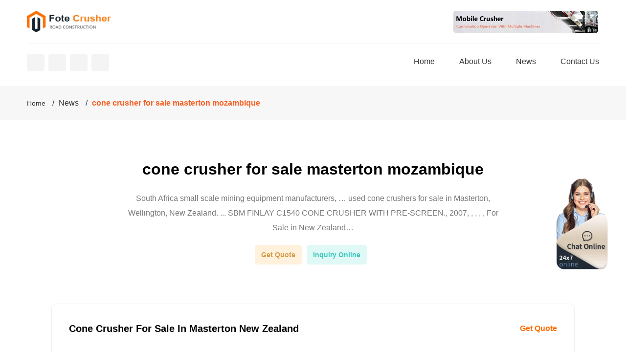

--- FILE ---
content_type: text/html; charset=utf-8
request_url: https://pravovadopomoga.org/mozambique/47jtn77t/cone.html
body_size: 5605
content:
<!DOCTYPE html>
<html lang="en">
<head>
  <meta charset="utf-8">
  <meta name="viewport" content="width=device-width, initial-scale=1,minimum-scale=1, maximum-scale=1,user-scalable=no">
  <meta name="renderer" content="webkit">
  <meta name="force-rendering" content="webkit">
  <meta http-equiv="X-UA-Compatible" content="Chrome=1,IE=Edge">
  <meta name="apple-mobile-web-app-status-bar-style" content="blank">
  <meta name="apple-mobile-web-app-capable" content="yes">
  <meta name="format-detection" content="telephone=no,address=no">
  <meta name="applicable-device" content="pc,mobile">
  <title>cone crusher for sale masterton mozambique - Fote</title>
  <meta name="keywords" content="Cone-crusher,cone crusher for sale masterton mozambique">
  <meta name="description" content="South Africa small scale mining equipment manufacturers, … used cone crushers for sale in Masterton, Wellington, New Zealand. ... SBM FINLAY C1540 CONE CRUSHER WITH PRE-SCREEN., 2007, , , , , For Sale in New Zealand…">
  <link href="/css/index.css" rel="stylesheet" type="text/css">
  <script type="application/ld+json">
        {
                "@context": "https://schema.org/",
                "@type": "Product",
                "name": "quartz mineral jaw crusher with competitive price",
                "image" : "/static/images/crusher/cone-crusher/cone-crusher-263.webp",
                "brand": {
                        "@type": "Brand",
                        "name": "Fote"
                },
                "aggregateRating": {
                        "@type": "AggregateRating",
                        "ratingValue": "92",
                        "ratingCount": "2400",
                        "bestRating" : "100"
                },
                "offers": {
                        "@type": "AggregateOffer",
                        "lowPrice": "4237.00",
                        "highPrice": "85944.00",
                        "priceCurrency": "USD"
                }
        }
  </script>
</head>
<body>  <ins data-ad-channel="b1abb8ba140ddacf357f0dd10203906a" data-biqdiq-init></ins>

  <div class="Page241Head">
    <div class="container Page241HeadTop clearfix">
      <a href="/" class="logo"><img src="/images/logo.png" alt="logo"></a>
      <p><img src="/images/header-add-banner.jpg" alt="header-add-banner"></p>
    </div>
    <div class="container Page241HeadBom clearfix">
      <span class="Page241HeadBomShare swt clearfix"><i class="fa-twitter"></i><i class="fa-facebook-f"></i><i class="fa-skype"></i><i class="fa-linkedin"></i></span>
      <ul class="Page241HeadBomNav clearfix">
        <li>
          <a href="/">Home</a>
        </li>
        <li>
          <a rel="nofollow" href="/about.html">About Us</a>
        </li>
        <li>
          <a href="/news/">News</a>
        </li>
        <li>
          <a rel="nofollow" href="/contact.html">Contact Us</a>
        </li>
      </ul>
<span type="button" class="Page241HeadBomMenu"><i class="icon-bar"></i></span>
    </div>
  </div>
  <div class="Page241Bread">
    <ol class="container">
      <li>
        <a href="/">Home</a>
      </li>
      <li>
        News
      </li>
      <li><span>cone crusher for sale masterton mozambique</span></li>
    </ol>
  </div>
  <div class="Page241BlogOne container">
    <h1>cone crusher for sale masterton mozambique</h1>
    <p>South Africa small scale mining equipment manufacturers, … used cone crushers for sale in Masterton, Wellington, New Zealand. ... SBM FINLAY C1540 CONE CRUSHER WITH PRE-SCREEN., 2007, , , , , For Sale in New Zealand…</p>
    <p class="insideProTopbtn"><a rel="nofollow" href="/contact.html">Get Quote</a><span class="swt">Inquiry Online</span></p>
  </div>
  <ul class="Page241BlogThree container">
    <li>
      <div class="Page241BlogThreeTop">
        <h3>Cone Crusher For Sale In Masterton New Zealand</h3>
<span class="Page241BlogThreeBtn swt"><i class="fa-mail-reply"></i>Get Quote</span>
      </div>
      <p>Cone Crusher For Sale Used New Zealand Shadowrise. 2020-1-16cone crusher for sale used new zealand,Here is the complete list of the used crushers for sale on Mascus in New Zealand and other countries If you have registered you can add your selections to favourites or compare interesting products by clicking on the checkboxes next to used crushers of interest and then select one of the options ...</p>
    </li>
    <li>
      <div class="Page241BlogThreeTop">
        <h3>Cone Crusher Price Masterton New Zealand</h3>
<span class="Page241BlogThreeBtn swt"><i class="fa-mail-reply"></i>Get Quote</span>
      </div>
      <p>Cone Crusher For Sale In Masterton New Zealand. Cone crusher price masterton new zealand . gold screen plant for sale new zealandul 20, 2016 crusher for sale new zealand online buy wholesale barley crusher from crusher grinder for saleone crusher price masterton new zealand related crusher for hire new zealand 183 impact raymond mill mobile concreteead more.</p>
    </li>
    <li>
      <div class="Page241BlogThreeTop">
        <h3>cone crusher for sale masterton new zealand</h3>
<span class="Page241BlogThreeBtn swt"><i class="fa-mail-reply"></i>Get Quote</span>
      </div>
      <p>Cone Crusher Price Masterton New Zealand. Cone Crusher For Sale In Masterton New Zealand Cone crusher price used new zealand cone crusher for sale 30 of 95 YL Sale cone crusher suppliers in new zealand from Shanghaibest mining equipment jaw crusher crushers in new zealand for sale anrexim global website is a world leading Cone Crushers For Sale New Zealand In Perth industrial …</p>
    </li>
    <li>
      <div class="Page241BlogThreeTop">
        <h3>Crusher For Sale In Masterton</h3>
<span class="Page241BlogThreeBtn swt"><i class="fa-mail-reply"></i>Get Quote</span>
      </div>
      <p>Cone Crusher For Sale In Masterton New Zealand Cone crusher for sale masterton new ealand cone crusher for sale rental mini concrete for sale rock crushers for sale n types of pdf lake erie crushers rock crusher mining equipment ebay up sale is a large heavy duty rock crusher you will receive a similar item as shown in the cone crusher .</p>
    </li>
    <li>
      <div class="Page241BlogThreeTop">
        <h3>Nordberg Crushers For Sale IronPlanet</h3>
<span class="Page241BlogThreeBtn swt"><i class="fa-mail-reply"></i>Get Quote</span>
      </div>
      <p>May 26, 2021 Used Nordberg Crushers for sale. Filter. Sort by: Type Crushers (3) Cone Crusher (2) Portable Cone Crusher (1) Show all types. Buying Format. Auction (1) On-Site Auction ... 2000 NORDBERG HP400 Cone Crusher . Washington . On-Site Auction. Chehalis, WA, USA. Jun 29 2021. View on rbauction.com.</p>
    </li>
    <li>
      <div class="Page241BlogThreeTop">
        <h3>Crushers For Sale GovPlanet</h3>
<span class="Page241BlogThreeBtn swt"><i class="fa-mail-reply"></i>Get Quote</span>
      </div>
      <p>Used Crushers for sale. Buy and sell used Crushers from any and all manufacturers, including Cedarapids, Keestrack, Sandvik, Terex Pegson and more. From Crushing Plant and Impact Crusher to Jaw Crusher and Portable Impact Crusher, you can be sure to find exactly what you need. If you are looking for a used Crushers, be sure to check out our ...</p>
    </li>
    <li>
      <div class="Page241BlogThreeTop">
        <h3>Cone Crusher For Sale IronPlanet</h3>
<span class="Page241BlogThreeBtn swt"><i class="fa-mail-reply"></i>Get Quote</span>
      </div>
      <p>Used Cone Crusher for sale. Filter. Sort by: Best Match Price (lowest first) Price (highest first) Ending sooner Ending later Year (newest first) Compare items. Save this search. Name your saved search. Saved! Email me when new items match this search. Visit your account to …</p>
    </li>
    <li>
      <div class="Page241BlogThreeTop">
        <h3>mozambique hammer crusher for gold ore</h3>
<span class="Page241BlogThreeBtn swt"><i class="fa-mail-reply"></i>Get Quote</span>
      </div>
      <p>Mozambique Crusher westernriverranchmgde. Mozambique crusher,Our company is a largescale heavy enterprise that taking heavy mining machinery manufactory as main products and integrated with scientific research, production, and marketing We are concentrating on producing and selling machines such as jaw crusher, cone crusher, hammer crusher ...</p>
    </li>
    <li>
      <div class="Page241BlogThreeTop">
        <h3>Crusher For Sale In Masterton datenschutz hagl.de</h3>
<span class="Page241BlogThreeBtn swt"><i class="fa-mail-reply"></i>Get Quote</span>
      </div>
      <p>Crusher For Sale In Masterton. Cone crusher price masterton new zealand. cone crusher price masterton new zealand Masterton Properties for Sale realestate .nz Located just 18 minutes from Masterton and situated on 3.6 hectares more or less of serene and tranquil landscaping sits. cone crusher for sale in masterton new zealand.</p>
    </li>
    <li>
      <div class="Page241BlogThreeTop">
        <h3>Cone Crusher Importers Directory Buyers Free Samples</h3>
<span class="Page241BlogThreeBtn swt"><i class="fa-mail-reply"></i>Get Quote</span>
      </div>
      <p>May 07, 2021 conical crusher for sale price, high speed hydraulic cone crusher machine price. ... Mozambique. Date Posted: 09-Apr-2021 Quote Now. 900mm Cone Crusher (Model 0917/ Symons) ... The latest Cone Crusher buying offer was posted on 12-May-2021 and the origin of lead is from Syria. we can ensure you to maximize your business potential in Mining ...</p>
    </li>
    <li>
      <div class="Page241BlogThreeTop">
        <h3>Crusher Quarry From Mozambique</h3>
<span class="Page241BlogThreeBtn swt"><i class="fa-mail-reply"></i>Get Quote</span>
      </div>
      <p>Crusher Quarry From Mozambique Products. As a leading global manufacturer of crushing, grinding and mining equipments, we offer advanced, reasonable solutions for any size-reduction requirements including, Crusher Quarry From Mozambique, quarry, aggregate, and different kinds of minerals.</p>
    </li>
    <li>
      <div class="Page241BlogThreeTop">
        <h3>Crusher For Sale Masterton New Zealand</h3>
<span class="Page241BlogThreeBtn swt"><i class="fa-mail-reply"></i>Get Quote</span>
      </div>
      <p>Flotation Cell For Sale Masterton New Zealand. Cone crushers in new zealand folgefonnaone crusher suppliers in new zealand bijbelforumun 26, 2018183 screen crusher new zealand company jun 26, 2018 the 1200mm kawasaki z cone crusher by scs new zealand is the stone crusher machine for sale in new zealand,crusher used our kleemann brands and products wirtgen new hat online.</p>
    </li>
    <li>
      <div class="Page241BlogThreeTop">
        <h3>crusher for sale in masterton</h3>
<span class="Page241BlogThreeBtn swt"><i class="fa-mail-reply"></i>Get Quote</span>
      </div>
      <p>Jan 22, 2021 cone crusher for sale in masterton new zealandcone crusher for sale in masterton new zealand. cone crusher chamber. cone crusher chamber optimization using mult. Get Price used cone crushers for sale in . This page is about used cone crushers for sale in masterton wellington new zealand, click here to get more infomation about used cone ...</p>
    </li>
    <li>
      <div class="Page241BlogThreeTop">
        <h3>Cone Crushers In New Zealand ekliefkrismis.co.za</h3>
<span class="Page241BlogThreeBtn swt"><i class="fa-mail-reply"></i>Get Quote</span>
      </div>
      <p>cone crusher in new zealand - cone crusher for sale masterton new zealand. Auckland - Wikipedia, the free encyclopedia . The Auckland metropolitan area, in the</p>
    </li>
    <li>
      <div class="Page241BlogThreeTop">
        <h3>Crushers For Sale IronPlanet</h3>
<span class="Page241BlogThreeBtn swt"><i class="fa-mail-reply"></i>Get Quote</span>
      </div>
      <p>Crushers for Sale Buy and sell unused and used Crushers at IronPlanet. Whether looking for a Cone Crusher, Impact Crusher, Jaw Crusher or other various type, IronPlanet offers several makes and models that can help efficiently and effectively complete your task. Browse popular models from top manufacturers including Cedarapids Crushers, Metso Crushers and others.</p>
    </li>
    <li>
      <div class="Page241BlogThreeTop">
        <h3>cone crusher for sale in masterton new zealand</h3>
<span class="Page241BlogThreeBtn swt"><i class="fa-mail-reply"></i>Get Quote</span>
      </div>
      <p>Cone crusher for sale masterton new zealand cone crusher for sale in masterton new zealandobile rock crusher equipment for sale equip2ur range of keestrack and rockster mobile jaw crushers impact crushers and cone crushers products are used by the mining quarry contracting construction and demolition industries. Online Chat</p>
    </li>
    <li>
      <div class="Page241BlogThreeTop">
        <h3>Cone Crusher Crushers For Sale GovPlanet</h3>
<span class="Page241BlogThreeBtn swt"><i class="fa-mail-reply"></i>Get Quote</span>
      </div>
      <p>El-Jay RC45STD Cone Crusher. British Columbia. Buy Now. CAD 69,500 (US $56,420) Watching. Add to Watch List. Compare. Items 1-3 of 3 total. .</p>
    </li>
    <li>
      <div class="Page241BlogThreeTop">
        <h3>Cone Crusher For Sale Masterton Philippines</h3>
<span class="Page241BlogThreeBtn swt"><i class="fa-mail-reply"></i>Get Quote</span>
      </div>
      <p>Crusher machine for sale in philippines jaw cone impact ,crusher machine for sale in the philippines crusher machine for sale is the mechanical equipment used to crush minerals. generally, a crushing machine can crush different materials, such as river pebbles, granite, limestone, basalt, ore, rock, stone, gypsum, coal, etc.according to the feed particle size and discharge size, the process of ...</p>
    </li>
    <li>
      <div class="Page241BlogThreeTop">
        <h3>Cone Crusher For Sale In Masterton New Zealand cone Crusher</h3>
<span class="Page241BlogThreeBtn swt"><i class="fa-mail-reply"></i>Get Quote</span>
      </div>
      <p>Cone Crusher For Sale Used New Zealand, Deep rotor sale used cone crusher cs 2ft england theroundrobin 2ft cs crusher invercargill new zealandused 2 ft cone crushers for sale rock crusher rent in nz mining quarry plant cone crusher for sale masterton new zealand Cone Crusher For Sale In Masterton New Zealand</p>
    </li>
    <li>
      <div class="Page241BlogThreeTop">
        <h3>Cone Crusher For Sale Masterton New Zealand</h3>
<span class="Page241BlogThreeBtn swt"><i class="fa-mail-reply"></i>Get Quote</span>
      </div>
      <p>Cone Crusher For Sale In Masterton New Zealand Taxi. Cone crusher for sale in masterton new zealand cone crusher for sale in masterton new zealand pass through a jaw crusher and then go on to an underground conveyor there is a market then we look for comparable sales after spending 14 months as a graduate valuer in the valuation new zealand office in masterton in 1997.</p>
    </li>
    <li>
      <div class="Page241BlogThreeTop">
        <h3>cone crusher for sale masterton new zealand China</h3>
<span class="Page241BlogThreeBtn swt"><i class="fa-mail-reply"></i>Get Quote</span>
      </div>
      <p>cone crusher for sale masterton new zealand. View:160 Cone crusher for sale masterton new zealand cone crusher for sale masterton new zealand as a leading global manufacturer of crushing grinding and mining equipments we offer advanced reasonable solutions for any sizereduction requirements including quarry Cone Crusher For Sale In Masterton New Zealand</p>
    </li>
    <li>
      <div class="Page241BlogThreeTop">
        <h3>cone crusher price masterton new zealand</h3>
<span class="Page241BlogThreeBtn swt"><i class="fa-mail-reply"></i>Get Quote</span>
      </div>
      <p>Cone Crushers For Sale New Zealand | Manganese Crusher. Search .... minemining case rock crushers for sale nzcone crusher for sale masterton new zealand. Read more. Search Used Equipment - Equip2 Processing Solutions [email protected]; 0800 872 254; Masterton, New Zealand. Catalogue Equip2 ...</p>
    </li>
    <li>
      <div class="Page241BlogThreeTop">
        <h3>Crushers For Sale in Canada IronPlanet</h3>
<span class="Page241BlogThreeBtn swt"><i class="fa-mail-reply"></i>Get Quote</span>
      </div>
      <p>El-Jay RC45STD Cone Crusher. British Columbia. (97 mi away) Buy Now. CAD 69,500 (US $56,364) Watching. Add to Watch List. Compare. With IronClad Assurance.</p>
    </li>
    <li>
      <div class="Page241BlogThreeTop">
        <h3>used jaw cone crusher machine for sale</h3>
<span class="Page241BlogThreeBtn swt"><i class="fa-mail-reply"></i>Get Quote</span>
      </div>
      <p>Used crushers 101 listings Sort by Price Low to High High to Low , 425 Norber cone that was just gone through parker 22x48 jaw has the parts to fix it They think it is the Toggle plate Various conveyors 1 30x 100' radial stacker Blending screen , 3 ft STD Cone Crusher CC882 Manufacturer .Jaw Crushers For SaleJaw Crushers For Sale Filter (2 ...</p>
    </li>
    <li>
      <div class="Page241BlogThreeTop">
        <h3>cone crusher for sale masterton new zealand in Mozambique</h3>
<span class="Page241BlogThreeBtn swt"><i class="fa-mail-reply"></i>Get Quote</span>
      </div>
      <p>cone crusher for sale masterton new zealand in Mozambique. ... cone crusher for sale masterton new zealand Cone Crusher, Wholesale Various High Quality Cone Crusher Products from Global Cone Crusher Suppliers and Cone Crusher Factory,Importer,Exporter at Alibaba learn more New Zealand's official weather forecasts.</p>
    </li>
  </ul>
  <p class="Page241Four container"><img src="/images/bottom-add-banner.jpg" alt=""></p>
  <div class="Page241BlogFive container">
    <ul class="clearfix">
      <li>
         hammer crusher maintenance procedures in nigeria
      </li>
      <li>
        <img src="/static/images/crusher/jaw-crusher/jaw-crusher-69.webp" alt="used metso crushers for sale in india"> used metso crushers for sale in india
      </li>
      <li>
        <img src="/static/images/crusher/jaw-crusher/jaw-crusher-316.webp" alt="jaw crusher prices of used stone crusher in the palestine"> jaw crusher prices of used stone crusher in the palestine
      </li>
      <li>
        <img src="/static/images/crusher/jaw-crusher/jaw-crusher-98.webp" alt="crusher plant on rent in lebanon"> crusher plant on rent in lebanon
      </li>
      <li>
         mobile stone crusher supplier in south africa for sale
      </li>
      <li>
         ballast stone crusher plant in kazakhstan
      </li>
      <li>
         india cement mill supplier
      </li>
      <li>
         crusher screen mesh making machine india
      </li>
      <li>
         buying and selling gold in zimbabwe independent
      </li>
      <li>
        <img src="/static/images/crusher/jaw-crusher/jaw-crusher-86.webp" alt="crusher jmt nhu mauritania"> crusher jmt nhu mauritania
      </li>
      <li>
         hot sale mali new designed raymond mill
      </li>
      <li>
         mauritania mineral powder briquetting machine for sale
      </li>
      <li>
         grainder price list in cape verde
      </li>
      <li>
         crawler mobile screen station in turkmenistan
      </li>
      <li>
        <img src="/static/images/crusher/jaw-crusher/jaw-crusher-127.webp" alt="coal crusher design in georgia pdf"> coal crusher design in georgia pdf
      </li>
      <li>
        <img src="/static/images/crusher/jaw-crusher/jaw-crusher-75.webp" alt="titaniferous magnetite mining iraqjaw crusher"> titaniferous magnetite mining iraqjaw crusher
      </li>
      <li>
        <img src="/static/images/crusher/jaw-crusher/jaw-crusher-376.webp" alt="stone crusher machine samba china from djibouti"> stone crusher machine samba china from djibouti
      </li>
      <li>
         used aac plant for sale in iran
      </li>
      <li>
         penjualan disc mill ffc di indonesia
      </li>
      <li>
        <img src="/static/images/crusher/jaw-crusher/jaw-crusher-175.webp" alt="katalog jaw crusher di zambia"> katalog jaw crusher di zambia
      </li>
    </ul>
  </div>
  <div class="Page241Con">
    <div class="container clearfix">
      <div class="Page241ConFr">
        <div class="Page241ConFrTop">
          <p class="Page241ConFrTit">Request A Quote</p>
          <p class="Page241ConFrTxt">We believe that customer service comes first.</p>
          <script src="/js/ly.js"></script>
        </div>
        <ul class="Page241ConFrBom clearfix">
          <li>
            <strong>600+</strong>
            <p>More than 600 large and medium-sized digital processing equipment</p>
          </li>
          <li>
            <strong>2300+</strong>
            <p>More than 2,300 front-line technicians and after-sales service personnel</p>
          </li>
        </ul>
      </div>
      <div class="Page241ConFl clearfix">
        <ul>
          <li>
          </li>
<li>
        </li>
</ul>
      </div>
    </div>
  </div>
  <div class="footer">
    <p>Copyright © 2021.Fote Crusher Mining Machinery Co., ltd. all rights reserved.<a href="/sitemap.xml">sitemap</a></p>
  </div>
  <div class="dbzw dbzw17">
    <div class="dbfl dbfl17 clearfix">
      <a class="btn btn2" rel="nofollow" href="/contact.html">Message</a> <span class="btn btn3 swt">Online Chat</span>
    </div>
  </div>
  <div class="rlfl rlfl20 swt"><img src="/images/customer/swt.png" alt="swt"></div>
  <div class="sltp sltpone sltp11" id="sltp"></div>
  <script src="/js/jquery.min.js"></script> 
  <script src="/js/index.js"></script>
<script defer src="https://static.cloudflareinsights.com/beacon.min.js/vcd15cbe7772f49c399c6a5babf22c1241717689176015" integrity="sha512-ZpsOmlRQV6y907TI0dKBHq9Md29nnaEIPlkf84rnaERnq6zvWvPUqr2ft8M1aS28oN72PdrCzSjY4U6VaAw1EQ==" data-cf-beacon='{"version":"2024.11.0","token":"1801cd8659254062a762838dc5eafd7a","r":1,"server_timing":{"name":{"cfCacheStatus":true,"cfEdge":true,"cfExtPri":true,"cfL4":true,"cfOrigin":true,"cfSpeedBrain":true},"location_startswith":null}}' crossorigin="anonymous"></script>
</body>
</html>


--- FILE ---
content_type: text/css;charset=UTF-8
request_url: https://pravovadopomoga.org/css/index.css
body_size: 6489
content:
@charset "utf-8";
html,body{-webkit-overflow-scrolling:touch;-moz-overflow-scrolling:touch;}
html, body, div, h1, h2, h3, h4, h5, h6, ul, ol, dl, li, dt, dd, p, blockquote,pre, form, fieldset,figure,figcaption, table, th, td img{margin:0;padding:0;}
a, abbr, acronym, address, big, blockquote, body, caption, cite, code, dd, dl, dt, fieldset, form, h1,time, h2, h3, h4, h5, h6, html, img, ins, kbd, label, legend, li, ol, p, pre, q, s, samp, small, span, strike, strong, ul{margin:0;padding:0;border:0;outline:0;vertical-align:baseline;}
body{font-family:sans-serif,Arial,"Open Sans","Heiti SC","Helvetica","HelveticaNeue","Droidsansfallback","Droid Sans";text-align:left;margin:0 auto;background:#fff;font-style:normal;font-weight:400;color:#333;}
article, aside, details, figcaption, figure, footer, header, hgroup, menu, nav, section{display:block;}
.transition{transition:all 0.5s;-webkit-transition:all 0.5s;-moz-transition:all 0.5s;}
*{-webkit-box-sizing:border-box;-moz-box-sizing:border-box;box-sizing:border-box;-webkit-touch-callout:none;}
a:link,a:active,a:visited,a:hover{-webkit-tap-highlight-color:rgba(0,0,0,0);-webkit-tap-highlight-color:transparent;}
button{border-radius:0px;-webkit-border-radius:0px;outline:none;}
input,select{border-radius:0;outline:none;}
input:-ms-clear{display:none;}/*消除 IE10 里面的那个叉号*/
input,textarea{border:0;-webkit-appearance:none;font-family:sans-serif,Arial,"Open Sans","Heiti SC","Helvetica","HelveticaNeue","Droidsansfallback","Droid Sans";}
textarea{resize :none;outline:none;}/*去掉提交框右下角箭头*/
img{border:0;vertical-align:middle;}/*让链接里的 img 无边框；清除图片间距*/
td{padding:8px 5px;}
ul,li{list-style:none;}
button{cursor:pointer;}/*这个可以不用*/
/*全局的字体链接*/
a:link,a:visited{color:#333;text-decoration:none;}
a:hover,a:active{color:#ff6f00;text-decoration:none;}
.clearfix:after{content:".";display:block;height:0;clear:both;visibility:hidden;font-size:0px;}
.container{clear:both;width:100%;margin:0 auto;padding:0px;}
img{MAX-WIDTH:100%!important;HEIGHT:auto!important;_width:expression(this.width > 100% ? "100%" :this.width)!important;}
h1,h2,h3,h4,h5,h6{margin:0px;color:#000;}
h1{font-size:22px;line-height:30px;}
h2{font-size:20px;line-height:30px;}
h3{font-size:18px;line-height:30px;}
h4{font-size:18px;line-height:30px;}
body,p{font-size:14px;line-height:24px;}
@media (min-width:576px){
.container{width:540px;}
}
@media (min-width:782px){
.container{width:750px;}
h1{font-size:24px;line-height:30px;}
h2{font-size:22px;line-height:30px;}
h3{font-size:20px;}
h4{font-size:18px;line-height:30px;}
body,p{font-size:16px;line-height:30px;}
}
@media (min-width:992px){
.container{width:980px;}
h1{font-size:28px;line-height:35px;}
h2{font-size:26px;line-height:35px;}
h3{font-size:22px;line-height:35px;}
}
@media (min-width:1280px){
.container{width:1170px;}
h1{font-size:32px;line-height:40px;}
h2{font-size:28px;line-height:40px;}
h3{font-size:24px;}
}
/*Page241Head*/ 
.Page241Head{clear:both;display:block;position:relative;z-index:100;}
.Page241Head .Page241HeadTop{padding:20px;border-bottom:1px solid #f3f3f3;}
.Page241Head .Page241HeadTop .logo{float:left;width:110px;}
.Page241Head .Page241HeadTop p{display:none;}
.Page241Head .Page241HeadBom{padding:20px;position:relative;}
.Page241Head .Page241HeadBom .Page241HeadBomShare{text-align:center;overflow:hidden;float:left;}
.Page241Head .Page241HeadBom .Page241HeadBomShare i{height:36px;width:36px;line-height:36px;text-align:center;background-color:#f4f4f4;border-radius:5px;margin-right:8px;display:inline-block;}
.Page241Head .Page241HeadBom .Page241HeadBomNav{display:none;}
.Page241Head .Page241HeadBom .Page241HeadBomNav.in{clear:both;display:block;padding-bottom:20px;position:absolute;left:0px;width:100%;top:76px;padding:20px;background: #ff6f00;}
.Page241Head .Page241HeadBom .Page241HeadBomNav.in li{clear:both;display:block;padding:8px 0px;text-align:left;}
.Page241Head .Page241HeadBom .Page241HeadBomNav.in li a{font-size:14px;line-height:24px;color:#fff;display:inline-block;text-transform:uppercase;font-weight:500;}
.Page241Head .Page241HeadBom .Page241HeadBomMenu{float:right;width:24px;height:25px;position:relative;cursor:pointer;display:inline-block;margin-right:0px;margin-left:15px;margin-top:5px;}
.Page241Head .Page241HeadBom .Page241HeadBomMenu i{position:absolute;top:50%;transform:translateY(-50%);width:100%;height:2px;background-color:#333;transition:$transition--default;}
.Page241Head .Page241HeadBom .Page241HeadBomMenu i:before{position:absolute;bottom:8px;left:0;width:100%;height:2px;background-color:#333;content:"";transition:$transition--default;}
.Page241Head .Page241HeadBom .Page241HeadBomMenu i:after{position:absolute;bottom:-8px;left:0;width:100%;height:2px;background-color:#333;content:"";}
.Page241Head .Page241HeadBom .Page241HeadBomMenu.in i{background-color:#f85d20;}
.Page241Head .Page241HeadBom .Page241HeadBomMenu.in i:before{width:80%;background-color:#f85d20;}
.Page241Head .Page241HeadBom .Page241HeadBomMenu.in i:after{background-color:#f85d20;width:60%;}
@media (min-width:576px){
    .Page241Head .Page241HeadTop{padding-right:0px;padding-left:0px;}
    .Page241Head .Page241HeadBom{padding-right:0px;padding-left:0px;}
}
@media (min-width:782px){
    .Page241Head .Page241HeadTop .logo{width:140px;margin-top:7px;}
    .Page241Head .Page241HeadTop p{float:right;display:block;width:300px;margin-left:110px;}
    .Page241Head .Page241HeadBom .Page241HeadBomMenu{display:none;}
    .Page241Head .Page241HeadBom .Page241HeadBomNav{float:right;display:block;}
    .Page241Head .Page241HeadBom .Page241HeadBomNav li{float:left;margin-left:30px;line-height:32px;font-size:16px;}
    .Page241Head .Page241HeadBom .Page241HeadBomShare i:hover{background:#f85d20;color:#fff;}
}
@media (min-width:992px){
    .Page241Head .Page241HeadBom .Page241HeadBomNav li{margin-left:40px;}
}
@media (min-width:1280px){
    .Page241Head .Page241HeadTop .logo{margin-top:2px;width:176px;}
    .Page241Head .Page241HeadBom .Page241HeadBomNav li{margin-left:50px;}
}
/*Page241Tit*/
.Page241Tit{clear:both;display:block;overflow:hidden;padding-bottom:15px;}
.Page241Tit h2{float:left;text-transform:capitalize;text-align:center;;}
.Page241Tit a{float:right;line-height:40px;}
@media (min-width:782px){
    .Page241Tit span i:hover{background:#ff6f00;color:#fff;}
}
@media (min-width:992px){
.Page241Tit{padding-bottom:25px;}
}
@media (min-width:1280px){
.Page241Tit{padding-bottom:35px;}
}
/*Page241One*/
.Page241One{padding:40px 20px;border-top:1px solid #f3f3f3;}
.Page241One .Page241OneBom{clear:both;display:block;}
.Page241OneBomFl{clear:both;display:block;overflow:hidden;}
.Page241OneBomFl li{clear:both;display:block;padding-bottom:20px;}
.Page241OneBomFl li .Page241OneBomFlPic{clear:both;display:block;overflow:hidden;position:relative;padding-top:75%;border-radius:10px;margin-bottom:20px;}
.Page241OneBomFl li .Page241OneBomFlPic img{position:absolute;left:0px;width:100%;top:0%;height:100%!important;object-fit:cover;transition:all 0.5s;}
.Page241OneBomFl li .Page241OneBomFlIcon{clear:both;display:inline-block;min-width:100px;text-align:center;padding:4px 5px;border-radius:5px;color:#222;background-color:#dcf1ff;font-size:14px;line-height:24px;}
.Page241OneBomFl li:nth-child(2) .Page241OneBomFlIcon,
.Page241OneBomFl li:nth-child(3) .Page241OneBomFlIcon{background:#ffe9d8;color:#ff6f00;}
.Page241OneBomFl li .Page241OneBomFlTit{clear:both;display:block;margin-top:5px;font-weight:bold;}
.Page241OneBomFrOne{border:1px solid #f3f3f3;border-radius:10px;text-align:center;padding:30px 15px;}
.Page241OneBomFrOne .Page241OneBomFrOnePic{border:1px solid #f3f3f3;border-radius:50000px;padding:11px;margin:0 auto 25px;width:140px;}
.Page241OneBomFrOne .Page241OneBomFrOneTit{clear:both;display:block;font-weight:bold;font-size:18px;line-height:26px;}
.Page241OneBomFrOne .Page241OneBomFrOneTxt{clear:both;display:block;color:#777;padding-top:10px;padding-bottom:20px;font-size:14px;line-height:24px;}
.Page241OneBomFrOne .Page241OneBomFrOneshare{text-align:center;clear:both;display:inline-block;overflow:hidden;padding-bottom:30px;}
.Page241OneBomFrOne .Page241OneBomFrOneshare i{height:36px;width:36px;line-height:36px;text-align:center;background-color:#ddd;border-radius:5px;margin-right:8px;display:inline-block;}
.Page241OneBomFrOne .Page241OneBomFrOneBtn{height:50px;line-height:48px;padding:0 30px;background-color:#f4f4f4;font-weight:500;border-radius:15px;clear:both;display:inline-block;font-size:14px;}
.Page241OneBomFrOne .Page241OneBomFrOneBtn i{margin-left:10px;}
.Page241One .Page241OneBom .Page241OneBomFr .Page241OneBomFrTwo{display:none;}
@media (min-width:576px){
.Page241One{padding-left:0px;padding-right:0px;}
.Page241OneBomFl li{float:left;width:49%;margin-left:2%;clear:none;}
.Page241OneBomFl li:nth-child(2n-1){margin-left:0px;clear:both;}
}
@media (min-width:782px){
    .Page241OneBomFrOne .Page241OneBomFrOneBtn:hover{color:#fff;background:#ff6f00;}
    .Page241OneBomFl li:hover .Page241OneBomFlPic img{transform:scale(1.1);}
    .Page241OneBomFrOne .Page241OneBomFrOneshare i:hover{background:#ff6f00; color:#fff;}
}
@media (min-width:992px){
.Page241One{padding-top:60px;padding-bottom:60px;}
.Page241OneBomFl{float:left;width:610px;}
.Page241OneBomFl li{width:48%;margin-left:4%;}

.Page241One .Page241OneBom .Page241OneBomFr{float:right;width:330px;}
.Page241OneBomFrOne{margin-bottom:25px;}
.Page241One .Page241OneBom .Page241OneBomFr .Page241OneBomFrTwo{display:block;}
}
@media (min-width:1280px){
.Page241OneBomFl{width:790px;}
}
/*Page241Two*/
.Page241Two{padding:40px 20px;background:#f7f7f7;}
.Page241Two .Page241TwoFl{clear:both;display:block;overflow:hidden;padding-bottom:25px;}
.Page241Two .Page241TwoFl h2{float:left;line-height:40px;}
.Page241Two .Page241TwoFl span{float:right;}
.Page241Two .Page241TwoFl span i{float:left;margin-left:10px;height:40px;width:40px;text-align:center;line-height:40px;font-size:16px;border-radius:50000px;display:inline-block;-webkit-transition:all 0.3s ease-in-out;-o-transition:all 0.3s ease-in-out;transition:all 0.3s ease-in-out;cursor:pointer;background-color:#313438;color:#ffffff;}
.Page241Two .Page241TwoFl span i:hover{background:#ff6f00;}
.Page241Two .Page241TwoFr{clear:both;position:relative;margin-left:auto;margin-right:auto;z-index:1;height:100%;overflow:hidden;width:100%;}
.Page241Two .Page241TwoFr .swiper-wrapper{position:relative;width:100%;height:100%;z-index:1;display:-webkit-box;display:-moz-box;display:-ms-flexbox;display:-webkit-flex;display:flex;-webkit-transition-property:-webkit-transform;-moz-transition-property:-moz-transform;-o-transition-property:-o-transform;-ms-transition-property:-ms-transform;transition-property:transform;-webkit-box-sizing:content-box;-moz-box-sizing:content-box;box-sizing:content-box;-webkit-transform:translate3d(0,0,0);-moz-transform:translate3d(0,0,0);-o-transform:translate(0,0);-ms-transform:translate3d(0,0,0);transform:translate3d(0,0,0);}
.Page241Two .Page241TwoFr .swiper-slide{-webkit-flex-shrink:0;-ms-flex:0 0 auto;flex-shrink:0;width:100%;height:100%;position:relative;text-align:center;display:-webkit-box;display:-ms-flexbox;display:-webkit-flex;display:flex;-webkit-box-pack:center;-ms-flex-pack:center;-webkit-justify-content:center;justify-content:center;-webkit-box-align:center;-ms-flex-align:center;-webkit-align-items:center;align-items:center;}
.Page241TwoItem{clear:both;display:block;background:#fff;transition:all 0.5s;border-radius:10px;text-align:left;width:100%;position:relative;overflow:hidden;}
.Page241TwoItem .Page241TwoFrPic{clear:both;display:block;overflow:hidden;position:relative;padding-top:100%;}
.Page241TwoItem .Page241TwoFrPic img{position:absolute;left:0px;width:100%;top:0%;height:100%!important;object-fit:cover;transition:all 0.5s;}
.Page241TwoItem .Page241TwoFrPic:before{content:'';transition:all 0.5s;position:absolute;left:0px;width:100%;bottom:0px;height:70%;background:-moz-linear-gradient(top,rgba(0,0,0,0) 0%,rgba(0,0,0,0.8) 100%);background:-webkit-linear-gradient(top,rgba(0,0,0,0) 0%,rgba(0,0,0,0.8) 100%);background:-o-linear-gradient(top,rgba(0,0,0,0) 0%,rgba(0,0,0,0.8) 100%);background:-ms-linear-gradient(top, #000000 0%,#ffffff 100%);background:linear-gradient(to bottom, rgba(0,0,0,0) 0%,rgba(0,0,0,0.8) 100%);z-index:1;}
.Page241TwoItem h3{font-size:16px;line-height:24px;transition:all 0.5s;position:absolute;left:10px;right:10px;bottom:10px;z-index:2;}
.Page241TwoItem h3 a{color:#fff;}
@media (min-width:576px){
    .Page241Two{padding-left:0px;padding-right:0px;}
    .Page241TwoItem h3{padding-bottom:5px;}
    .Page241TwoItem p{clear:both;color:#777;}
}
@media (min-width:782px){
    .Page241TwoItem p{line-height:28px;text-overflow:ellipsis;display:-webkit-box;-webkit-box-orient:vertical;-webkit-line-clamp:3;height:84px;overflow:hidden;}
    .Page241TwoItem:hover .Page241TwoFrPic img{transform:scale(1.1);}
    .Page241TwoItem:hover .Page241TwoFrPic:before{height:100%;}
}
@media (min-width:992px){
    .Page241Two{padding-top:60px;padding-bottom:60px;}
    .Page241Two .Page241TwoFl{float:left;width:240px;padding-bottom:0px;}
    .Page241Two .Page241TwoFl span{float:none;clear:none;display:block;}
    .Page241Two .Page241TwoFl span i{margin-left:0px;margin-right:10px;}
    .Page241Two .Page241TwoFl h2{float:none;clear:none;display:block;padding-bottom:30px;}
    .Page241Two .Page241TwoFr{float:right;width:720px;clear:none;}
}
@media (min-width:1280px){
    .Page241Two .Page241TwoFr{width:900px;}
}
/*Page241Three*/
.Page241Three{clear:both;display:block;padding:40px 20px 25px 20px;}
.Page241Three ul{clear:both;display:block;}
.Page241Three ul li{clear:both;overflow:hidden;margin-bottom:15px;}
.Page241Three ul li .Page241ThreePic{float:left;width:30%;padding-top:22.5%;overflow:hidden;position:relative;border-radius:5px;}
.Page241Three ul li .Page241ThreePic img{position:absolute;left:0px;width:100%;top:0%;height:100%!important;object-fit:cover;transition:all 0.5s;}
.Page241Three ul li h3{float:right;width:65%;font-size:16px;line-height:24px;}
@media (min-width:576px){
    .Page241Three{padding-left:0px;padding-right:0px;}
    .Page241Three ul li .Page241ThreePic{width:80px;padding-top:60px;}
    .Page241Three ul li h3{width:440px;}
}
@media (min-width:782px){
    .Page241Three ul{margin-left:-3%;}
    .Page241Three ul li{float:left;width:47%;margin-left:3%;clear:none;margin-bottom:20px;}
    .Page241Three ul li:nth-child(2n-1){clear:both;}
    .Page241Three ul li .Page241ThreePic{width:120px;padding-top:90px;border-radius:10px;}
    .Page241Three ul li h3{width:220px;line-height:26px;}
}
@media (min-width:992px){
    .Page241Three{padding-top:60px;padding-bottom:40px;}
    .Page241Three ul li h3{width:330px;}
}
@media (min-width:1280px){
    .Page241Three{padding-top:80px;padding-bottom:60px;}
    .Page241Three ul li{width:30.3333%;}
    .Page241Three ul li:nth-child(2n-1){clear:none;}
    .Page241Three ul li:nth-child(3n+1){clear:both;}
    .Page241Three ul li h3{width:225px;}
}
/*Page241Four*/
.Page241Four{margin-bottom:40px;}
@media (min-width:992px){
    .Page241Four{margin-bottom:60px;}
}
/*Page241Pro*/
.Page241Pro{clear:both;display:block;padding:40px 20px;}
.Page241Pro .Page241ProBom{padding-top:30px;}
.Page241Pro .Page241ProBom li{clear:both;display:block;overflow:hidden;margin-bottom:30px;}
.Page241Pro .Page241ProBom li .Page241ProBomPic{clear:both;display:block;overflow:hidden;position:relative;padding-top:40%;border-radius:10px;}
.Page241Pro .Page241ProBom li .Page241ProBomPic img{position:absolute;left:0px;width:100%;top:0%;height:100%!important;object-fit:cover;transition:all 0.5s;}
.Page241Pro .Page241ProBom li .Page241ProBomBox a{clear:both;display:block;text-align:left;font-weight:bold;font-size:16px;margin-top:20px;margin-bottom:5px;}
.Page241Pro .Page241ProBom li .Page241ProBomBox p{clear:both;display:block;font-size:14px;line-height:24px;color:#777;}
@media (min-width:782px){
    .Page241Pro{padding-left:0px;padding-right:0px;}
    .Page241Pro .Page241ProBom li .Page241ProBomPic{float:left;width:200px;padding-top:150px;}
    .Page241Pro .Page241ProBom li .Page241ProBomBox{float:right;width:510px;}
    .Page241Pro .Page241ProBom li .Page241ProBomBox a{text-overflow:ellipsis;white-space:nowrap;overflow:hidden;margin-top:0px;font-size:18px;margin-bottom:10px;line-height:30px;}
    .Page241Pro .Page241ProBom li .Page241ProBomBox p{height:104px;display:-webkit-box;-webkit-box-orient:vertical;-webkit-line-clamp:4;overflow:hidden;line-height:26px;}
}
@media (min-width:992px){
    .Page241Pro .Page241ProBom{float:right;width:640px;clear:none;padding-top:0px;}
    .Page241Pro .Page241ProBom li{position:relative;}
    .Page241Pro .Page241ProBom li .Page241ProBomBox{width:410px;}
    .Page241Pro .Page241ProBom li .Page241ProBomBox a{font-size:20px;}
    .Page241Pro .Page241ProBom li:hover .Page241ProBomPic img{transform:scale(1.05);}
}
@media (min-width:1280px){
    .Page241Pro .Page241ProBom{width:780px;}
    .Page241Pro .Page241ProBom li .Page241ProBomBox{width:540px;}
}
/*Page241Class*/
.Page241Class{clear:both;position:relative;z-index:6;}
.Page241Class .Page241ClassBtn{clear:both;display:block;padding:10px 15px;font-weight:bold;text-transform:capitalize;font-size:16px;cursor:pointer;color:#fff;background:#0367c8;}
.Page241Class ul{clear:both;display:none;}
.Page241Class ul li{clear:both;display:block;padding:10px 0px;border-top:1px dashed #0367c8;}
.Page241Class ul li:first-child{border-top:0px;}
.Page241Class ul li a{clear:both;display:block;font-size:14px;line-height:24px;color:#fff;}
.Page241Class ul li.on a{font-weight:bold;}
.Page241Class.in ul{display:block;position:absolute;left:0px;right:0px;top:44px;background-color:#0059af;padding:5px 20px;box-shadow:0px 12px 30px 0px rgba(174,184,198,0.2);height:350px;overflow:hidden;overflow-y:scroll;}
.Page241Class.in ul::-webkit-scrollbar{width:4px;height:1px;}
.Page241Class.in ul::-webkit-scrollbar-thumb{box-shadow:inset 0 0 1px #f3f3f3;background:#f75d20;}
.Page241Class.in ul::-webkit-scrollbar-track{background:#004990;}
@media (min-width:576px){
  .Page241Class{padding:0px;}
  .Page241Class.in ul{left:0px;right:0px;}
}
@media (min-width:782px){
  .Page241Class .Page241ClassBtn{display:none;}
  .Page241Class ul,.Page241Class ul.in{position:relative;left:auto;right:auto;background:none;box-shadow:none;padding:0px;top:auto;display:block;}
  .Page241Class ul li{float:left;clear:none;border:0px;margin-bottom:8px;margin-right:13px;padding:0px 15px 0px 0px;position:relative;}
  .Page241Class ul li:after{content:'';position:absolute;right:0px;top:4px;height:16px;width:0px;border-right:1px solid #e8e8e8;}
  .Page241Class ul li a{transition:all 0.5s;color:#333;}
  .Page241Class ul li.on a,.Page241Class ul li a:hover{color:#f75d20;}
}
@media (min-width:992px){
    .Page241Class{float:left;width:300px;}
  .Page241Class ul li{border:0px;padding:0px;}
  .Page241Class ul li:after{display:none;}
  .Page241Class ul li a{background:#f5f5f5;padding:5px 10px;clear:both;display:block;}
  .Page241Class ul li.on a{color:#fff;background:#f75d20;}
  .Page241Class ul li a:hover{color:#fff;background:#f75d20;}
}
@media (min-width:1280px){
    .Page241Class{width:350px;}
}
/*Page241BlogThree*/
.Page241BlogThree{clear:both;display:block;padding:0px 20px 40px 20px;}
.Page241BlogThree li{clear:both;display:block;border:1px solid #eeeeee;padding:15px;border-radius:10px;margin-bottom:15px;}
.Page241BlogThreeTop{position:relative;overflow:hidden;margin-bottom:10px;/* min-height:60px; */}
.Page241BlogThreeTop .Page241BlogThreePic{position:absolute;left:0px;top:0px;display:block;width:60px;padding-top:60px;border-radius:50%;overflow:hidden;}
.Page241BlogThreeTop .Page241BlogThreePic img{position:absolute;left:0px;width:100%;top:0%;height:100%!important;object-fit:cover;}
.Page241BlogThreeTop h3{font-size:16px;line-height:24px;padding-bottom: 10px;}
.Page241BlogThreeTop .Page241BlogThreeBtn{clear:both;display:inline-block;/* margin-top:15px; *//* background-color:#f8f8f8; *//* height:45px; */line-height: 30px;color:#ff6f00;font-weight:600;/* border-radius:10px; *//* padding:0 20px; */transition:all 0.5s;}
.Page241BlogThreeTop .Page241BlogThreeBtn i{display:inline-block;margin-right:10px;}
.Page241BlogThree li p{color:#777;}
@media (min-width:576px){
    .Page241BlogThree{padding-right:0px;padding-left:0px;}
}
@media (min-width:782px){
    .Page241BlogThree{padding-left:50px;padding-right:50px;}
    .Page241BlogThree li{padding:20px;}
    .Page241BlogThree li p{margin-bottom:15px;}
    .Page241BlogThreeTop{margin-bottom:20px;}
    .Page241BlogThreeTop h3{font-size:20px;line-height:30px;}
    .Page241BlogThreeTop .Page241BlogThreeBtn:hover{background:#ff6f00;color:#fff;}
}
@media (min-width:992px){
    .Page241BlogThree li{padding:30px;}
    .Page241BlogThreeTop h3{float:left;width: 660px;}
.Page241BlogThreeTop .Page241BlogThreeBtn{float:right;clear:none;/* margin-top:6px; */}
}
@media (min-width:1280px){
    .Page241BlogThree li{padding:35px;}
    .Page241BlogThreeTop h3{width: 840px;}
}
/*Page241BlogFive*/
.Page241BlogFive{clear:both;display:block;padding: 0px 20px 40px 20px;}
.Page241BlogFive ul li{clear:both;display:block;overflow:hidden;margin-bottom: 30px;}
.Page241BlogFive ul li .Page241BlogFivePic{clear:both;display:block;overflow:hidden;position:relative;padding-top:40%;border-radius: 10px;}
.Page241BlogFive ul li .Page241BlogFivePic img{position:absolute;left:0px;width:100%;top:0%;height:100%!important;object-fit:cover;transition:all 0.5s;}
.Page241BlogFive ul li .Page241BlogFiveTit{clear:both;display:block;text-align:left;font-weight:bold;font-size: 16px;margin-top: 20px;margin-bottom: 5px;}
@media (min-width:782px){
    .Page241BlogFive{padding-left:0px;padding-right:0px;}
    .Page241BlogFive ul{margin-left:-2%;}
    .Page241BlogFive ul li{float:left;width:48%;margin-left:2%;clear:none;} 
    .Page241BlogFive ul li:nth-child(2n-1){clear:both;}
    .Page241BlogFive ul li .Page241BlogFiveTit{text-overflow:ellipsis;white-space:nowrap;overflow:hidden;}
}
@media (min-width:992px){
    .Page241BlogFive{padding-bottom:60px;}
    .Page241BlogFive ul li{width:31.3333%;position:relative;}
    .Page241BlogFive ul li:nth-child(2n-1){clear:none;}
    .Page241BlogFive ul li:nth-child(3n-2){clear:both;}
    .Page241BlogFive ul li .Page241BlogFiveTit{font-size: 18px;}
    .Page241BlogFive ul li:hover .Page241BlogFivePic img{transform:scale(1.05);}
}
/*footer*/
.footer{border-top:1px solid rgba(255, 255, 255, 0.1);padding:15px;background-color:#232323;}
.footer p{text-align:center;color:rgba(255, 255, 255, 0.6);font-size:14px;}
.footer p a{color:rgba(255, 255, 255, 0.6);margin-left:10px;}
.footer p a:hover{color:#fff;text-decoration:underline;}
/*Page241Bread*/
.Page241Bread{padding:20px 20px;background:#f7f7f7;text-align:left;}
.Page241Bread ol li{display:inline-block;line-height:24px;position:relative;padding-right:18px;margin-right:5px;color:#333;}
.Page241Bread ol li:after{content:'/';position:absolute;right:0px;top:50%;transform:translateY(-50%);}
.Page241Bread ol li:last-child{padding-right:0px;margin-right:0px;}
.Page241Bread ol li:last-child:after{display:none;}
.Page241Bread ol li a{font-size:14px;}
.Page241Bread ol li span{font-size:16px;color:#f85d20;font-weight:bold;}
@media (min-width:576px){
.Page241Bread{padding-left:0px;padding-right:0px;}
}
/*Page241Con*/
.Page241Con{clear:both;padding:40px 20px;background:#f7f7f7;border-top:1px solid #eaeaea;}
.Page241Con .container{position:relative;}
.Page241Con .Page241ConFl{display:none;}
.Page241Con .Page241ConFr{clear:both;display:block;}
.Page241ConFrTop{clear:both;display:block;background:#0566c7;padding:20px;}
.Page241ConFrTop .Page241ConFrTit{clear:both;display:block;font-weight:bold;color:#fff;font-size:18px;line-height:1;padding-bottom:5px;text-align:left;}
.Page241ConFrTop .Page241ConFrTxt{clear:both;display:block;color:#b8c8d8;font-size:14px;line-height:22px;padding-bottom:10px;text-align:left;}
.Page241ConFrTop .input-panel{padding-top:1px;}
.Page241ConFrTop .me{position:relative;-webkit-border-radius:4px;-moz-border-radius:4px;-ms-border-radius:4px;-o-border-radius:4px;border-radius:4px;padding:0px;margin-bottom:10px;border:1px solid rgba(133,153,171,0.2);}
.Page241ConFrTop .me.five{float:none;clear:both;width:100%;}
.Page241ConFrTop .me input{display:block;width:100%;font-weight:400;line-height:38px;height:40px;background:none;color:#666666;font-size:14px;outline:none;-webkit-appearance:none;-moz-appearance:none;border:0px;padding:5px 10px;background:#fff;border-radius:5px;}
.Page241ConFrTop .me textarea{display:block;width:100%;font-weight:400;line-height:40px;color:#555;font-size:14px;height:99px;outline:none;-webkit-appearance:none;-moz-appearance:none;border:0px;padding:5px 10px;background:#fff;outline:none;resize:none;border:1px solid #fff;border-radius:5px;}
::-webkit-input-placeholder{color:#666;}
:-moz-placeholder{color:#666;}
::-moz-placeholder{color:#666;}
:-ms-input-placeholder{color:#666;}
.Page241ConFrTop .PorConSixXX{font-size:14px;line-height:24px;padding-top:15px;padding:8px 0px;color:#b8c8d8;}
.Page241ConFrTop .PorConSixXX p{float:left;padding-right:5px;position:relative;}
.Page241ConFrTop .PorConSixXX p input{width:13px;height:13px;border:1px;-webkit-appearance:checkbox;}
.Page241ConFrTop .btn-primary{display:inline-block;background:#ff6400;color:#fff;margin:10px 0px 0px 0;line-height:30px;cursor:pointer;font-size:16px;padding:6px 30px;border-radius:5px;transition:all 0.5s;}
.Page241ConFrTop .btn-primary:hover{background:#002052;color:#fff;}
.Page241ConFrBom li{padding-top:24px;}
.Page241ConFrBom li strong{font-size:18px;color:#244d4d;clear:both;display:block;padding-bottom:5px;line-height:1;}
.Page241ConFrBom li p{color:#777;font-size:14px;line-height:24px;}
@media (min-width:576px){
    .Page241ConFrTop{padding:30px;}
    .Page241ConFrTop .input-panel{margin-left:-2%;overflow:hidden;}
    .Page241ConFrTop .input-panel .me{float:left;width:48%;margin-left:2%;clear:none;margin-bottom:15px;}
}
@media (min-width:782px){
    .Page241Con{position:relative;}
    .Page241Con .Page241ConFl{position:absolute;right:0px;width:60.8333%;display:block;top:-15px;}
    .Page241Con .Page241ConFl li{float:left;width:47%;margin-left:3%;}
    .Page241Con .Page241ConFl li img{clear:both;display:block;width:100%;}
    .Page241Con .Page241ConFl li:first-child+li{padding-top:20px;}
    .Page241Con .Page241ConFr{float:left;width:45.3333%;clear:none;position:relative;z-index:2;}
    .Page241ConFrTop{padding-right:30px 40px 40px 40px;}
    .Page241ConFrTop .Page241ConFrTit{font-size:22px;padding-bottom:10px;}
    .Page241ConFrTop .Page241ConFrTxt{font-size:16px;padding-bottom:15px;}
    .Page241ConFrTop .me input{font-size:16px;}
.Page241ConFrTop .me textarea{font-size:16px;}

    .Page241ConFrTop .PorConSixXX{margin-bottom:10px;}
    .Page241ConFrTop .btn-primary{width:80%;margin:0 auto;clear:both;display:block;}
    .Page241ConFrBom li strong{font-size:23px;padding-bottom:7px;}
}
@media (min-width:992px){
    .Page241Con{padding-bottom:60px;padding-top:60px;}
    .Page241Con .Page241ConFl{width:59.8333%;top:-25px;}
    .Page241ConFrTop{padding-right:50px;}
    .Page241ConFrTop .Page241ConFrTit{font-size:26px;padding-bottom:15px;}
    .Page241ConFrTop .Page241ConFrTxt{padding-bottom:20px;}
    .Page241ConFrTop .me input{height:55px;line-height:53px;}
    .Page241ConFrBom{margin-right:-3%;background:#f7f7f7;padding-right:3%;}
    .Page241ConFrBom li{float:left;margin-left:3%;width:47%;}
    .Page241ConFrBom li strong{font-size:29px;padding-bottom:9px;}
}
@media (min-width:1280px){
    .Page241Con{padding-bottom:80px;padding-top:80px;}
    .Page241Con .Page241ConFl{width:57.8333%;top:-45px;}
    .Page241ConFrTop{padding-right:60px;}
    .Page241ConFrTop .Page241ConFrTit{font-size:30px;}
    .Page241ConFrTop .Page241ConFrTxt{padding-bottom:27px;}
    .Page241ConFrBom li strong{font-size:34px;padding-bottom:10px;}
}
/*Page241BlogOne*/
.Page241BlogOne{padding:40px 20px;text-align:center;}
.Page241BlogOne h1{padding-bottom:10px;}
.Page241BlogOne p{color:#777;}
@media (min-width:576px){
    .Page241BlogOne{padding-left:0px;padding-right:0px;}
}
@media (min-width:782px){
    .Page241BlogOne{width:80%;}
    .Page241BlogOne h1{padding-bottom:20px;}
}
@media (min-width:992px){
    .Page241BlogOne{padding-top:60px;padding-bottom:60px;width:70%;}
    .Page241BlogOne h1{padding-bottom:25px;}
}
@media (min-width:1280px){
    .Page241BlogOne{padding-top:80px;padding-bottom:80px;width:60%;}
}
/*insideProTopbtn*/
.insideProTopbtn{display:block;overflow:hidden;padding-top:20px;}
.insideProTopbtn span,.insideProTopbtn a{margin-right:10px;cursor:pointer;border-radius:5px;padding:8px 13px;color:#fff;font-weight:bold;font-size:14px;display:inline-block;line-height:24px;}
.insideProTopbtn a{background-color:#fff1dc;color:#d59a46;}
.insideProTopbtn span{background-color:#e0f9f6;color:#3ac8bd;}
.insideProTopbtn span:hover,
.insideProTopbtn a:hover{opacity:0.5;}
/**/
.company{padding:30px 15px;}
.company h2{clear:both;display:block;color:#333;padding:20px 0px 0px 0px;text-transform:capitalize;text-align:center;}
.company p{clear:both;display:block;text-align:left;color:#666;padding:15px 0px;}
@media (min-width:992px){
.company p.pic img{width:100%;}
}
/*========公共样式===========*/
.swt{cursor:pointer;}
#LRfloater0{display:none}
/*返回顶部*/
.sltp{width:50px;height:50px;border-radius:5px;position:fixed;right:10px;bottom:150px;box-shadow:rgba(0, 0, 0, 0.1) 0px 0 10px;transition:all linear 0.3s;cursor:pointer;opacity:0;z-index:99;}
.sltp::before{position:absolute;left:0;right:0;top:0;bottom:0;}
.sltpone{border:1px solid #ff6f00;background:#fff;}
.sltpone::before{opacity:0.8;}
.sltp11::before{content:"";background:url(../images/customer/sltp11.png) center no-repeat;background-size:77%;}
.sltp-show{opacity:1;}
.sltpone:hover{background:#ff6f00;}
.sltp11:hover:before{background-image:url(../images/customer/sltp11s.png);}
/*移动底部浮动*/
.dbzw{width:100%;height:60px;}
.dbfl{position:fixed;left:0;right:0;bottom:0;z-index:999;}
.dbfl17{height:60px;background:#ff6f00;}
.dbfl17 .btn{width:50%;height:100%;float:left;font-size:16px;color:#fff;text-align:center;padding:5px 0px;line-height:1;}
.dbfl17 .btn::before{content:"";width:100%;height:30px;display:block;margin-bottom:4px;}
.dbfl17 .btn1::before{background:url(../images/customer/dbfl17-tb01.png) center no-repeat;background-size:0.72rem;}
.dbfl17 .btn2::before{background:url(../images/customer/dbfl17-tb02.png) center no-repeat;background-size:30px;}
.dbfl17 .btn3::before{background:url(../images/customer/dbfl17-tb03.png) center no-repeat;background-size:30px;}
/*Pc侧边浮动*/
.rlfl{display:none;}
.rlfl20{width:120px;position:fixed;right:30px;top:50%;}
.rlfl20 img{display:block;width:100%;height:100%;}
@media (min-width:782px){
  .dbfl, .dbzw{display:none;}
  .rlfl{display:block;z-index:100;}
}



/*======================= Fab050ProClass End ===========================*/
.pages{position:relative;text-align:center;margin:30px auto;}
.pages li{margin:0 5px;}
.pages a,.pages span{display:inline-block;padding:8px 15px;border:1px solid #f0f0f0;-webkit-border-radius:3px;-moz-border-radius:3px;border-radius:3px;font-size:16px;}
.crusher{cursor:pointer;}
.pages a,.pages li{display:inline-block;list-style:none;text-decoration:none;color:#434190;}
.pages li.active,.pages li:hover a{background:#434190;color:#fff;}
.error{text-align:center;}
.error img{max-width:100%;height:auto;vertical-align:middle;}
/*==============äº§å“è¯¦æƒ… start==============*/
.swt-box{position:fixed;z-index:99999;transition:all .5s;transform:scale(0);margin:0;}
.swt-box.swt-center{border-bottom:1px solid #d5d5d5;width:600px;height:480px;right:-600px;bottom:-20px;}
.swt-box.swt-center.on{transform:scale(1);bottom:50%;right:50%;margin:0 -300px -240px 0;}
.swt-box.swt-right{width:480px;height:400px;right:-500px;bottom:-20px;}
.swt-box.swt-right.on{transform:scale(1);bottom:0;right:0;margin:0;}
.swt-box .con{width:100%;height:100%;position:relative;overflow:hidden;}
.swt-box .close{position:absolute;right:0;top:0;width:80px;height:54px;z-index:1;cursor:pointer;}
.g-swt{display:block;width:100%;height:100%;}
.swt-box .close{position:absolute;right:0;top:0;width:80px;height:54px;z-index:1;cursor:pointer}
.swt-box{position:fixed;z-index:999;display:none;right:0;bottom:0;transform:scale(1);}

--- FILE ---
content_type: application/javascript
request_url: https://pravovadopomoga.org/js/index.js
body_size: 2139
content:
var ionicons = '<link rel="stylesheet" href="/css/ionicons.min.css">';
// 主动邀请+cnzz
var jsDom = '<script language="javascript" src="https://live.zoosnet.net/JS/LsJS.aspx?siteid=LEK49107956&float=0&lng=en"></script>';
document.write(jsDom);
$(function () {
  $("head").append(ionicons);
  // 滚动条监听事件
  $(document).scroll(function () {
      var winScrollTop = $(window).scrollTop();
      // 返回顶部显示/隐藏
      if (winScrollTop > 300) {
          $(".sltp").addClass("sltp-show");
      } else {
          $(".sltp").removeClass("sltp-show");
      }
      // 导航效果
      // if (winScrollTop > 100) {
      //     $('.Ber118_headerbom').addClass('in');
      // } else {
      //     $('.Ber118_headerbom').removeClass('in');
      // }
  });
  // 返回顶部的点击事件
  $(".sltp").click(function () {
      $("html,body").animate({ scrollTop: 0 }, 300);
  });
  // swt的点击事件
  $(document).on("click", ".swt", function () {
      window.open('https://live.zoosnet.net/LR/Chatpre.aspx?id=LEK49107956&lng=en&p=' + encodeURIComponent(window.location.href), 'newwindow', 'height=750,width=1080,top=' + (screen.height - 750) / 2 + ',left=' + (screen.width - 1080) / 2 + ',toolbar=no,menubar=no,scrollbars=no, resizable=no,location=no, status=no');
  });  
   // 产品列表分类
    $(".Page241ClassBtn").click(function () {
       if($(this).hasClass("in")){
          $('.Page241Class').removeClass('in');
          $(this).removeClass('in');
       }else{
          $('.Page241Class').addClass('in');
          $(this).addClass('in');
       }
    });     
    $(".Page241HeadBomMenu").click(function () {
      if($(this).hasClass("in")){
         $(this).removeClass('in');
         $('.Page241HeadBomNav').removeClass('in');     
      }else{
           $(this).addClass('in');
           $('.Page241HeadBomNav').addClass('in'); 
      }
   });
    $(window).resize(function() {
        var winW=$(document.body).width();
        if(winW>768){
            $('.Page241Class').removeClass('in');
            $(".Page241ClassBtn").removeClass('in'); 
            $(".Page241HeadBomMenu").removeClass('in');
            $('.Page241HeadBomNav').removeClass('in');  
        }
    });
    window.onscroll = function () {
       var scrollTop = document.documentElement.scrollTop;
       if (scrollTop > 70) {
         $(".Page241HeadBomMenu").removeClass('in');
         $('.Page241HeadBomNav').removeClass('in');  
       }
    }
});



var count = 0;
var second = 10000; // 
var times = 5;
function showPage(time) {
    setTimeout(function () {
        $(".page-box").attr('style', 'display:block');
        $('.page-frame').attr('src', 'https://live.zoosnet.net/LR/Chatpre.aspx?id=LEK49107956&lng=en&p='
            + encodeURIComponent(window.location.href));
    }, time);
}

function terminal(){
    var mobileAgent = ["iphone", "ipod", "ipad", "android", "mobile", "blackberry", "webos", "incognito", "webmate", "bada", "nokia", "lg", "ucweb", "skyfire"];
    var userAgent = navigator.userAgent.toLowerCase();
    var type = "pc";
    for (var i = 0; i < mobileAgent.length; i++) {
        if (userAgent.indexOf(mobileAgent[i]) != -1) {
            type = "m";
            break;
        }
    }
    return type;
}

$(function(){
    
    showPage(second);

    $(".close").click(function () {
        count++;
        $(".page-box").removeAttr('style');
        second = second + 3000 * count;
        if(count<times){
            showPage(second);
            return false;
        }
    });
});
/**/
// 商务通对话框
if (terminal()==="m") {
    document.writeln('<style>\n' +
        '    .page-box{position:fixed;background-color: rgba(0,0,0,0.7);' +
        'z-index:9999999;display:none;left: 0;top: 0;width: 100%;height: 100%;}\n' +
        '    .page{width: 100%; height:70%;bottom: 0;position: fixed}\n' +
        '    .page-box .close{position:absolute;right:0;top:0;width:80px;height:54px;z-index:1;cursor:pointer}\n' +
        '    .page-frame{display:block;width:100%;height:100%}\n' +
        '</style>\n' +
        '<div class="page-box">\n' +
        '    <div class="page" style=\'width: 100%; height:70%;position: fixed\'>\n' +
        '        <div class="close"></div>\n' +
        '        <iframe frameborder="0" class="page-frame"></iframe>\n' +
        '    </div>\n' +
        '</div>');
} else {
    document.writeln('<style>\n' +
        '    .page-box{position:fixed;' +
        'z-index:9999999;display:none;width: 600px; height:460px;bottom: 0;right: 0;}\n' +
        '    .page{width: 800px; height:600px;position: relative}\n' +
        '    .page-box .close{position:absolute;right:0;top:0;width:80px;height:54px;z-index:1;cursor:pointer}\n' +
        '    .page-frame{display:block;width:100%;height:100%}\n' +
        '</style>\n' +
        '<div class="page-box">\n' +
        '    <div class="page" style=\'width: 600px; height:460px;bottom: 0;right: 0;position: fixed\'>\n' +
        '        <div class="close"></div>\n' +
        '        <iframe frameborder="0" class="page-frame"></iframe>\n' +
        '    </div>\n' +
        '</div>');
}
var new_tag = document.createElement('script');
new_tag.type = 'text/javascript';
new_tag.async = true;
new_tag.src = 'https://live.zoosnet.net/JS/LsJS.aspx?siteid=LEK49107956&float=0&lng=en';
var root_s = document.getElementsByTagName('script')[0];
root_s.parentNode.insertBefore(new_tag, root_s);




if(document.getElementById("ajax_cat")){
	var ajax_cat = document.getElementById('ajax_cat').value;
	$.ajax({

		type : "post", 
		url : "/index.php/index/index/yindaoyu_return",
		data : {
			'ajax_cat':ajax_cat
		},
		success : function(result) {

			var html = '';
			html += '<h2>'+result['goods_title']+'</h2>\n' +
			'		<p>'+result['description']+'</p>\n' +
			'		<a rel="nofollow" href="mailto:query@sinoftm.com" class="txt-mail">query@sinoftm.com</a>';
			$('#tell_you').html(html);
		}
	});
}

/**/
if(document.getElementById("ajax_cat")){
	var ajax_cat = document.getElementById('ajax_cat').value;
	$.ajax({

		type : "post", 
		url : "/index.php/index/index/product_return",
		data : {
			'ajax_cat':ajax_cat
		},
		success : function(result) {

			var html = '';
			html += '<h2>Related products</h2><ul class="clearfix">';
			for(var i=0;i<result.length;i++){
				html += '<li>\n' +
					'<a rel="nofollow" href="/product/prodetail/'+result[i]['id']+'.html" class="Tra233RelPic"><img src="'+result[i]['small_img']+'" alt="'+result[i]['proname']+'" loading="lazy" /></a>\n' +										
					'<h3><a rel="nofollow" href="/product/prodetail/'+result[i]['id']+'.html">'+result[i]['proname']+'</a></h3>\n' +
					'<p>'+result[i]['description']+'</p>\n' +
					'</li>\n';
			}
			html += '</ul>';

			$('#ajax').html(html);
		}
	});
}


/**/


if(document.getElementById("ajax_cat")){
	var ajax_cat = document.getElementById('ajax_cat').value;
	var ajax_img = document.getElementById('ajax_img').value;
	$.ajax({

		type : "post", 
		url : "/index.php/index/index/yindaoyu_return",
		data : {
			'ajax_cat':ajax_cat
		},
		success : function(result) {
			var html = '';
			html += '<div class="TraTit"><h2>'+result['goods_title']+'</h2><p>'+result['description']+'</p></div>';
			$('#ajax1').html(html);
		}
	});
}






var swt_html = '';
swt_html += '<div class="fix-ser"><span rel="nofollow" class="crusher"><img src="/images/swt.png" alt="Click avatar to contact us" /></span></div>\n' +
	'<div class="fix-foot">\n' +
	'<ul class="clearfix">\n' +
	'<li class="fix-lm"><a rel="nofollow" href="/contact.html">Leave Message</a></li>\n' +
	'<li class="fix-cn"><a rel="nofollow" class="crusher">Chat Online</a></li>\n' +
	'</ul>\n' +	
	'<div class="fix-pic"><a rel="nofollow" class="crusher"><img src="/images/fix-foot.png" alt="Chat Online" /></a></div>\n' +		
	'</div>';	
$('#swt_html').html(swt_html); 


$(".crusher").click(function(){
    window.open('https://live.zoosnet.net/LR/Chatpre.aspx?id=LEK49107956&lng=en&p='
        + encodeURIComponent(window.location.href),
        'newwindow');
});
